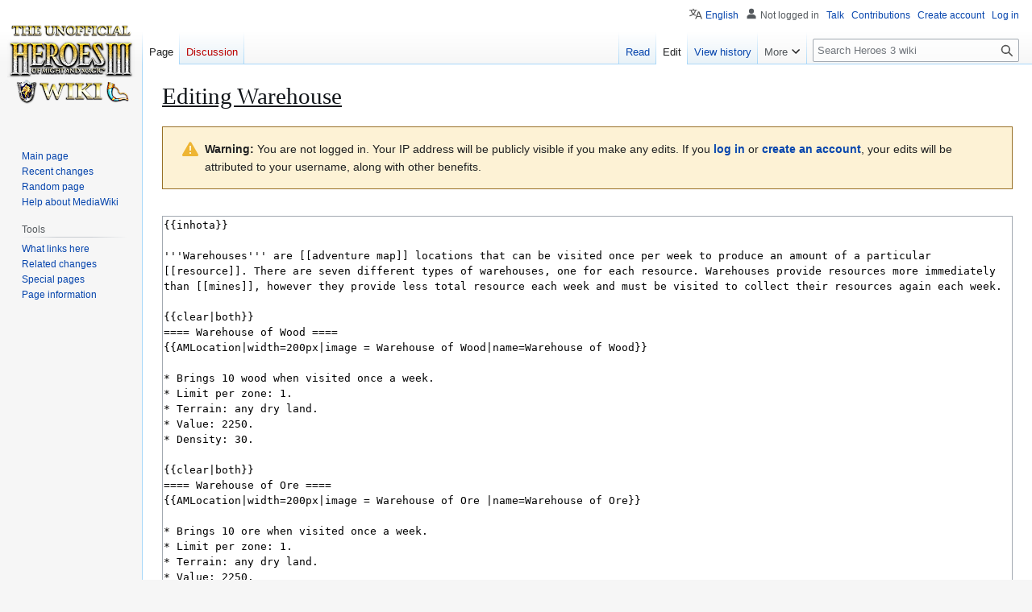

--- FILE ---
content_type: text/html; charset=UTF-8
request_url: https://heroes.v.thelazy.net/index.php?title=Warehouse&action=edit
body_size: 27798
content:
<!DOCTYPE html>
<html class="client-nojs" lang="en" dir="ltr">
<head>
<meta charset="UTF-8">
<title>Editing Warehouse - Heroes 3 wiki</title>
<script>(function(){var className="client-js";var cookie=document.cookie.match(/(?:^|; )h3wikimwclientpreferences=([^;]+)/);if(cookie){cookie[1].split('%2C').forEach(function(pref){className=className.replace(new RegExp('(^| )'+pref.replace(/-clientpref-\w+$|[^\w-]+/g,'')+'-clientpref-\\w+( |$)'),'$1'+pref+'$2');});}document.documentElement.className=className;}());RLCONF={"wgBreakFrames":true,"wgSeparatorTransformTable":["",""],"wgDigitTransformTable":["",""],"wgDefaultDateFormat":"dmy","wgMonthNames":["","January","February","March","April","May","June","July","August","September","October","November","December"],"wgRequestId":"34ebb868d29a8de5bc17bd53","wgCanonicalNamespace":"","wgCanonicalSpecialPageName":false,"wgNamespaceNumber":0,"wgPageName":"Warehouse","wgTitle":"Warehouse","wgCurRevisionId":167587,"wgRevisionId":0,"wgArticleId":6346,"wgIsArticle":false,"wgIsRedirect":false,"wgAction":"edit","wgUserName":null,"wgUserGroups":["*"],"wgCategories":[],"wgPageViewLanguage":"en",
"wgPageContentLanguage":"en","wgPageContentModel":"wikitext","wgRelevantPageName":"Warehouse","wgRelevantArticleId":6346,"wgIsProbablyEditable":true,"wgRelevantPageIsProbablyEditable":true,"wgRestrictionEdit":[],"wgRestrictionMove":[],"wgServer":"https://heroes.thelazy.net/","wgScript":"/index.php","wgMediaViewerOnClick":true,"wgMediaViewerEnabledByDefault":true,"wgCollapsibleVectorEnabledModules":{"collapsiblenav":true,"experiments":true},"wgULSAcceptLanguageList":[],"wgEditMessage":"editing","wgEditSubmitButtonLabelPublish":false,"wgULSPosition":"personal","wgULSisCompactLinksEnabled":true,"wgVector2022LanguageInHeader":false,"wgULSisLanguageSelectorEmpty":false};RLSTATE={"site.styles":"ready","user.styles":"ready","user":"ready","user.options":"loading","ext.wikiEditor.styles":"ready","mediawiki.action.edit.styles":"ready","mediawiki.editfont.styles":"ready","mediawiki.interface.helpers.styles":"ready","oojs-ui-core.styles":"ready","oojs-ui.styles.indicators":"ready",
"mediawiki.widgets.styles":"ready","oojs-ui-core.icons":"ready","skins.vector.styles.legacy":"ready","mediawiki.codex.messagebox.styles":"ready","codex-search-styles":"ready","ext.uls.pt":"ready"};RLPAGEMODULES=["ext.wikiEditor","ext.wikiEditor.realtimepreview","mediawiki.action.edit","mediawiki.action.edit.editWarning","mediawiki.action.edit.collapsibleFooter","site","mediawiki.page.ready","skins.vector.legacy.js","ext.hideSection","ext.collapsiblevector.collapsibleNav","ext.uls.compactlinks","ext.uls.interface","ext.purge"];</script>
<script>(RLQ=window.RLQ||[]).push(function(){mw.loader.impl(function(){return["user.options@12s5i",function($,jQuery,require,module){mw.user.tokens.set({"patrolToken":"+\\","watchToken":"+\\","csrfToken":"+\\"});
}];});});</script>
<link rel="stylesheet" href="/load.php?lang=en&amp;modules=codex-search-styles%7Cext.uls.pt%7Cmediawiki.action.edit.styles%7Cmediawiki.codex.messagebox.styles%7Cmediawiki.editfont.styles%7Cmediawiki.interface.helpers.styles%7Cmediawiki.widgets.styles%7Coojs-ui-core.icons%2Cstyles%7Coojs-ui.styles.indicators%7Cskins.vector.styles.legacy&amp;only=styles&amp;skin=vector">
<link rel="stylesheet" href="/load.php?lang=en&amp;modules=ext.wikiEditor.styles&amp;only=styles&amp;skin=vector">
<script async="" src="/load.php?lang=en&amp;modules=startup&amp;only=scripts&amp;raw=1&amp;skin=vector"></script>
<meta name="ResourceLoaderDynamicStyles" content="">
<link rel="stylesheet" href="/load.php?lang=en&amp;modules=site.styles&amp;only=styles&amp;skin=vector">
<meta name="generator" content="MediaWiki 1.43.0">
<meta name="robots" content="noindex,nofollow,max-image-preview:standard">
<meta name="format-detection" content="telephone=no">
<meta name="viewport" content="width=1120">
<link rel="alternate" type="application/x-wiki" title="Edit" href="/index.php?title=Warehouse&amp;action=edit">
<link rel="search" type="application/opensearchdescription+xml" href="/rest.php/v1/search" title="Heroes 3 wiki (en)">
<link rel="EditURI" type="application/rsd+xml" href="https://heroes.thelazy.net//api.php?action=rsd">
<link rel="alternate" type="application/atom+xml" title="Heroes 3 wiki Atom feed" href="/index.php?title=Special:RecentChanges&amp;feed=atom">
</head>
<body class="skin-vector-legacy mediawiki ltr sitedir-ltr mw-hide-empty-elt ns-0 ns-subject mw-editable page-Warehouse rootpage-Warehouse skin-vector action-edit"><div id="mw-page-base" class="noprint"></div>
<div id="mw-head-base" class="noprint"></div>
<div id="content" class="mw-body" role="main">
	<a id="top"></a>
	<div id="siteNotice"></div>
	<div class="mw-indicators">
	</div>
	<h1 id="firstHeading" class="firstHeading mw-first-heading">Editing <span id="firstHeadingTitle">Warehouse</span></h1>
	<div id="bodyContent" class="vector-body">
		
		<div id="contentSub"><div id="mw-content-subtitle"></div></div>
		<div id="contentSub2"></div>
		
		<div id="jump-to-nav"></div>
		<a class="mw-jump-link" href="#mw-head">Jump to navigation</a>
		<a class="mw-jump-link" href="#searchInput">Jump to search</a>
		<div id="mw-content-text" class="mw-body-content"><div class="cdx-message cdx-message--block cdx-message--warning mw-anon-edit-warning"><span class="cdx-message__icon"></span><div class="cdx-message__content"><strong>Warning:</strong> You are not logged in. Your IP address will be publicly visible if you make any edits. If you <strong><a rel="nofollow" class="external text" href="https://heroes.thelazy.net//index.php?title=Special:UserLogin&amp;returnto=Warehouse&amp;returntoquery=action%3Dedit">log in</a></strong> or <strong><a rel="nofollow" class="external text" href="https://heroes.thelazy.net//index.php?title=Special:CreateAccount&amp;returnto=Warehouse&amp;returntoquery=action%3Dedit">create an account</a></strong>, your edits will be attributed to your username, along with other benefits.</div></div><div id="wikiPreview" class="ontop" style="display: none;"></div><form class="mw-editform" id="editform" name="editform" method="post" action="/index.php?title=Warehouse&amp;action=submit" enctype="multipart/form-data" data-mw-editform-type="initial"><input type="hidden" value="ℳ𝒲♥𝓊𝓃𝒾𝒸ℴ𝒹ℯ" name="wpUnicodeCheck"><div id="antispam-container" style="display: none;"><label for="wpAntispam">Anti-spam check.
Do <strong>not</strong> fill this in!</label><input name="wpAntispam" id="wpAntispam"></div><input id="wikieditorUsed" type="hidden" name="wikieditorUsed"><input type="hidden" name="wpSection"><input type="hidden" value="20260123140819" name="wpStarttime"><input type="hidden" value="20250820184125" name="wpEdittime"><input type="hidden" value="167587" name="editRevId"><input id="wpScrolltop" type="hidden" name="wpScrolltop"><input type="hidden" value="d41d8cd98f00b204e9800998ecf8427e" name="wpAutoSummary"><input type="hidden" value="0" name="oldid"><input type="hidden" value="167587" name="parentRevId"><input type="hidden" value="text/x-wiki" name="format"><input type="hidden" value="wikitext" name="model"><textarea aria-label="Wikitext source editor" tabindex="1" accesskey="," id="wpTextbox1" cols="80" rows="25" style="" class="mw-editfont-monospace" lang="en" dir="ltr" name="wpTextbox1">{{inhota}}

'''Warehouses''' are [[adventure map]] locations that can be visited once per week to produce an amount of a particular [[resource]]. There are seven different types of warehouses, one for each resource. Warehouses provide resources more immediately than [[mines]], however they provide less total resource each week and must be visited to collect their resources again each week.

{{clear|both}}
==== Warehouse of Wood ====
{{AMLocation|width=200px|image = Warehouse of Wood|name=Warehouse of Wood}}

* Brings 10 wood when visited once a week.
* Limit per zone: 1.
* Terrain: any dry land.
* Value: 2250.
* Density: 30.

{{clear|both}}
==== Warehouse of Ore ====
{{AMLocation|width=200px|image = Warehouse of Ore |name=Warehouse of Ore}}

* Brings 10 ore when visited once a week.
* Limit per zone: 1.
* Terrain: any dry land.
* Value: 2250.
* Density: 30.

{{clear|both}}
==== Warehouse of Mercury ====
{{AMLocation|width=200px|image = Warehouse of Mercury|name=Warehouse of Mercury}}

* Brings 6 mercury when visited once a week.
* Limit per zone: 1.
* Terrain: any dry land.
* Value: 2500.
* Density: 25.

{{clear|both}}
==== Warehouse of Sulfur ====
{{AMLocation|width=200px|image = Warehouse of Sulfur|name=Warehouse of Sulfur}}

* Brings 6 sulfur when visited once a week.
* Limit per zone: 1.
* Terrain: any dry land.
* Value: 2500.
* Density: 25.

{{clear|both}}
==== Warehouse of Crystal ====
{{AMLocation|width=200px|image = Warehouse of Crystal|name=Warehouse of Crystal}}

* Brings 6 crystals when visited once a week.
* Limit per zone: 1.
* Terrain: any dry land.
* Value: 2500.
* Density: 25.

{{clear|both}}
==== Warehouse of Gem ====
{{AMLocation|width=200px|image = Warehouse of Gem|name=Warehouse of Gem}}

* Brings 6 gems when visited once a week.
* Limit per zone: 1.
* Terrain: any dry land.
* Value: 2500.
* Density: 25.

{{clear|both}}
==== Warehouse of Gold ====
{{AMLocation|width=200px|image = Warehouse of Gold|name=Warehouse of Gold}}

* Brings 2000 gold when visited once a week.
* Limit per zone: 1.
* Terrain: any dry land.
* Value: 6000.
* Density: 15.

{{map objects 'see also'}}

{{Resource generator navigational box}}

[[Category: Adventure Map (HotA)]]
__NOTOC__
</textarea><div class='editOptions'>
<div id='wpSummaryLabel' class='mw-summary oo-ui-layout oo-ui-labelElement oo-ui-fieldLayout oo-ui-fieldLayout-align-top'><div class='oo-ui-fieldLayout-body'><span class='oo-ui-fieldLayout-header'><label for='wpSummary' class='oo-ui-labelElement-label'>Summary:</label></span><div class='oo-ui-fieldLayout-field'><div id='wpSummaryWidget' class='oo-ui-widget oo-ui-widget-enabled oo-ui-inputWidget oo-ui-textInputWidget oo-ui-textInputWidget-type-text oo-ui-textInputWidget-php' data-ooui='{"_":"OO.ui.TextInputWidget","maxLength":500,"name":"wpSummary","inputId":"wpSummary","tabIndex":1,"title":"Enter a short summary","accessKey":"b","required":false}'><input type='text' tabindex='1' title='Enter a short summary [b]' accesskey='b' name='wpSummary' value='' id='wpSummary' maxlength='500' spellcheck='true' class='oo-ui-inputWidget-input' /><span class='oo-ui-iconElement-icon oo-ui-iconElement-noIcon'></span><span class='oo-ui-indicatorElement-indicator oo-ui-indicatorElement-noIndicator'></span></div></div></div></div><div class='editCheckboxes'><div class='oo-ui-layout oo-ui-horizontalLayout'></div></div>
<div id="editpage-copywarn">Please note that all contributions to Heroes 3 wiki may be edited, altered, or removed by other contributors.
If you do not want your writing to be edited mercilessly, then do not submit it here.<br />
You are also promising us that you wrote this yourself, or copied it from a public domain or similar free resource.
<strong>Do not submit copyrighted work without permission!</strong></div><div class='editButtons'>
<span id='wpSaveWidget' class='oo-ui-widget oo-ui-widget-enabled oo-ui-inputWidget oo-ui-buttonElement oo-ui-buttonElement-framed oo-ui-labelElement oo-ui-flaggedElement-progressive oo-ui-flaggedElement-primary oo-ui-buttonInputWidget' data-ooui='{"_":"OO.ui.ButtonInputWidget","useInputTag":true,"type":"submit","name":"wpSave","inputId":"wpSave","tabIndex":3,"title":"Save your changes","accessKey":"s","label":"Save changes","flags":["progressive","primary"]}'><input type='submit' tabindex='3' title='Save your changes [s]' accesskey='s' name='wpSave' id='wpSave' value='Save changes' class='oo-ui-inputWidget-input oo-ui-buttonElement-button' /></span>
<span id='wpPreviewWidget' class='oo-ui-widget oo-ui-widget-enabled oo-ui-inputWidget oo-ui-buttonElement oo-ui-buttonElement-framed oo-ui-labelElement oo-ui-buttonInputWidget' data-ooui='{"_":"OO.ui.ButtonInputWidget","useInputTag":true,"type":"submit","formNoValidate":true,"name":"wpPreview","inputId":"wpPreview","tabIndex":4,"title":"Preview your changes. Please use this before publishing.","accessKey":"p","label":"Show preview"}'><input type='submit' tabindex='4' title='Preview your changes. Please use this before publishing. [p]' accesskey='p' name='wpPreview' id='wpPreview' value='Show preview' formnovalidate='formnovalidate' class='oo-ui-inputWidget-input oo-ui-buttonElement-button' /></span>
<span id='wpDiffWidget' class='oo-ui-widget oo-ui-widget-enabled oo-ui-inputWidget oo-ui-buttonElement oo-ui-buttonElement-framed oo-ui-labelElement oo-ui-buttonInputWidget' data-ooui='{"_":"OO.ui.ButtonInputWidget","useInputTag":true,"type":"submit","formNoValidate":true,"name":"wpDiff","inputId":"wpDiff","tabIndex":5,"title":"Show which changes you made to the text","accessKey":"v","label":"Show changes"}'><input type='submit' tabindex='5' title='Show which changes you made to the text [v]' accesskey='v' name='wpDiff' id='wpDiff' value='Show changes' formnovalidate='formnovalidate' class='oo-ui-inputWidget-input oo-ui-buttonElement-button' /></span>
	<span class='cancelLink'><span id='mw-editform-cancel' class='oo-ui-widget oo-ui-widget-enabled oo-ui-buttonElement oo-ui-buttonElement-frameless oo-ui-labelElement oo-ui-flaggedElement-destructive oo-ui-buttonWidget' data-ooui='{"_":"OO.ui.ButtonWidget","href":"\/index.php\/Warehouse","rel":["nofollow"],"framed":false,"label":{"html":"Cancel"},"flags":["destructive"],"tabIndex":5}'><a role='button' tabindex='5' href='/index.php/Warehouse' rel='nofollow' class='oo-ui-buttonElement-button'><span class='oo-ui-iconElement-icon oo-ui-iconElement-noIcon oo-ui-image-destructive'></span><span class='oo-ui-labelElement-label'>Cancel</span><span class='oo-ui-indicatorElement-indicator oo-ui-indicatorElement-noIndicator oo-ui-image-destructive'></span></a></span></span>
	<span class='editHelp'><a href="https://www.mediawiki.org/wiki/Special:MyLanguage/Help:Editing_pages" target="helpwindow">Editing help</a> (opens in new window)</span>
</div><!-- editButtons -->
</div><!-- editOptions -->

<input type="hidden" value="+\" name="wpEditToken">
<div class="mw-editTools"></div>
<div class="templatesUsed"><div class="mw-templatesUsedExplanation"><p>Templates used on this page:
</p></div><ul>
<li><a href="/index.php/Template:-" title="Template:-">Template:-</a> (<a href="/index.php?title=Template:-&amp;action=edit" title="Template:-">edit</a>) </li><li><a href="/index.php/Template:-wh" title="Template:-wh">Template:-wh</a> (<a href="/index.php?title=Template:-wh&amp;action=edit" title="Template:-wh">edit</a>) </li><li><a href="/index.php/Template:AMLocation" title="Template:AMLocation">Template:AMLocation</a> (<a href="/index.php?title=Template:AMLocation&amp;action=edit" title="Template:AMLocation">edit</a>) </li><li><a href="/index.php/Template:Blue_3" title="Template:Blue 3">Template:Blue 3</a> (<a href="/index.php?title=Template:Blue_3&amp;action=edit" title="Template:Blue 3">edit</a>) </li><li><a href="/index.php/Template:Clear" title="Template:Clear">Template:Clear</a> (<a href="/index.php?title=Template:Clear&amp;action=edit" title="Template:Clear">edit</a>) </li><li><a href="/index.php/Template:Green_3" title="Template:Green 3">Template:Green 3</a> (<a href="/index.php?title=Template:Green_3&amp;action=edit" title="Template:Green 3">edit</a>) </li><li><a href="/index.php/Template:Inhota" title="Template:Inhota">Template:Inhota</a> (<a href="/index.php?title=Template:Inhota&amp;action=edit" title="Template:Inhota">edit</a>) </li><li><a href="/index.php/Template:Map_objects_%27see_also%27" title="Template:Map objects &#039;see also&#039;">Template:Map objects &#039;see also&#039;</a> (<a href="/index.php?title=Template:Map_objects_%27see_also%27&amp;action=edit" title="Template:Map objects &#039;see also&#039;">edit</a>) </li><li><a href="/index.php/Template:Olive_1" title="Template:Olive 1">Template:Olive 1</a> (<a href="/index.php?title=Template:Olive_1&amp;action=edit" title="Template:Olive 1">edit</a>) </li><li><a href="/index.php/Template:Orange_3" title="Template:Orange 3">Template:Orange 3</a> (<a href="/index.php?title=Template:Orange_3&amp;action=edit" title="Template:Orange 3">edit</a>) </li><li><a href="/index.php/Template:Purple_3" title="Template:Purple 3">Template:Purple 3</a> (<a href="/index.php?title=Template:Purple_3&amp;action=edit" title="Template:Purple 3">edit</a>) </li><li><a href="/index.php/Template:Red_3" title="Template:Red 3">Template:Red 3</a> (<a href="/index.php?title=Template:Red_3&amp;action=edit" title="Template:Red 3">edit</a>) </li><li><a href="/index.php/Template:Resource_generator_navigational_box" title="Template:Resource generator navigational box">Template:Resource generator navigational box</a> (<a href="/index.php?title=Template:Resource_generator_navigational_box&amp;action=edit" title="Template:Resource generator navigational box">edit</a>) </li><li><a href="/index.php/Template:Showwithhota" title="Template:Showwithhota">Template:Showwithhota</a> (<a href="/index.php?title=Template:Showwithhota&amp;action=edit" title="Template:Showwithhota">edit</a>) </li><li><a href="/index.php/Template:Tan_3" title="Template:Tan 3">Template:Tan 3</a> (<a href="/index.php?title=Template:Tan_3&amp;action=edit" title="Template:Tan 3">edit</a>) </li><li><a href="/index.php/Template:Watchable" title="Template:Watchable">Template:Watchable</a> (<a href="/index.php?title=Template:Watchable&amp;action=edit" title="Template:Watchable">edit</a>) </li><li><a href="/index.php/Template:Wh" class="mw-redirect" title="Template:Wh">Template:Wh</a> (<a href="/index.php?title=Template:Wh&amp;action=edit" class="mw-redirect" title="Template:Wh">edit</a>) </li><li><a href="/index.php/Template:Whl" title="Template:Whl">Template:Whl</a> (<a href="/index.php?title=Template:Whl&amp;action=edit" title="Template:Whl">edit</a>) </li><li><a href="/index.php/Template:Withhota" title="Template:Withhota">Template:Withhota</a> (<a href="/index.php?title=Template:Withhota&amp;action=edit" title="Template:Withhota">edit</a>) </li><li><a href="/index.php/Template:Wo" title="Template:Wo">Template:Wo</a> (<a href="/index.php?title=Template:Wo&amp;action=edit" title="Template:Wo">edit</a>) </li></ul></div><div class="hiddencats"></div><div class="limitreport"></div><input id="mw-edit-mode" type="hidden" value="text" name="mode"><input type="hidden" value="1" name="wpUltimateParam">
</form>

<div class="printfooter" data-nosnippet="">Retrieved from "<a dir="ltr" href="https://heroes.thelazy.net//index.php/Warehouse">https://heroes.thelazy.net//index.php/Warehouse</a>"</div></div>
		<div id="catlinks" class="catlinks catlinks-allhidden" data-mw="interface"></div>
	</div>
</div>

<div id="mw-navigation">
	<h2>Navigation menu</h2>
	<div id="mw-head">
		
<nav id="p-personal" class="mw-portlet mw-portlet-personal vector-user-menu-legacy vector-menu" aria-labelledby="p-personal-label"  >
	<h3
		id="p-personal-label"
		
		class="vector-menu-heading "
	>
		<span class="vector-menu-heading-label">Personal tools</span>
	</h3>
	<div class="vector-menu-content">
		
		<ul class="vector-menu-content-list">
			
			<li id="pt-uls" class="mw-list-item active"><a class="uls-trigger" href="#"><span>English</span></a></li><li id="pt-anonuserpage" class="mw-list-item"><span title="The user page for the IP address you are editing as">Not logged in</span></li><li id="pt-anontalk" class="mw-list-item"><a href="/index.php/Special:MyTalk" title="Discussion about edits from this IP address [n]" accesskey="n"><span>Talk</span></a></li><li id="pt-anoncontribs" class="mw-list-item"><a href="/index.php/Special:MyContributions" title="A list of edits made from this IP address [y]" accesskey="y"><span>Contributions</span></a></li><li id="pt-createaccount" class="mw-list-item"><a href="/index.php?title=Special:CreateAccount&amp;returnto=Warehouse&amp;returntoquery=action%3Dedit" title="You are encouraged to create an account and log in; however, it is not mandatory"><span>Create account</span></a></li><li id="pt-login" class="mw-list-item"><a href="/index.php?title=Special:UserLogin&amp;returnto=Warehouse&amp;returntoquery=action%3Dedit" title="You are encouraged to log in; however, it is not mandatory [o]" accesskey="o"><span>Log in</span></a></li>
		</ul>
		
	</div>
</nav>

		<div id="left-navigation">
			
<nav id="p-namespaces" class="mw-portlet mw-portlet-namespaces vector-menu-tabs vector-menu-tabs-legacy vector-menu" aria-labelledby="p-namespaces-label"  >
	<h3
		id="p-namespaces-label"
		
		class="vector-menu-heading "
	>
		<span class="vector-menu-heading-label">Namespaces</span>
	</h3>
	<div class="vector-menu-content">
		
		<ul class="vector-menu-content-list">
			
			<li id="ca-nstab-main" class="selected mw-list-item"><a href="/index.php/Warehouse" title="View the content page [c]" accesskey="c"><span>Page</span></a></li><li id="ca-talk" class="new mw-list-item"><a href="/index.php?title=Talk:Warehouse&amp;action=edit&amp;redlink=1" rel="discussion" class="new" title="Discussion about the content page (page does not exist) [t]" accesskey="t"><span>Discussion</span></a></li>
		</ul>
		
	</div>
</nav>

			
<nav id="p-variants" class="mw-portlet mw-portlet-variants emptyPortlet vector-menu-dropdown vector-menu" aria-labelledby="p-variants-label"  >
	<input type="checkbox"
		id="p-variants-checkbox"
		role="button"
		aria-haspopup="true"
		data-event-name="ui.dropdown-p-variants"
		class="vector-menu-checkbox"
		aria-labelledby="p-variants-label"
	>
	<label
		id="p-variants-label"
		
		class="vector-menu-heading "
	>
		<span class="vector-menu-heading-label">English</span>
	</label>
	<div class="vector-menu-content">
		
		<ul class="vector-menu-content-list">
			
			
		</ul>
		
	</div>
</nav>

		</div>
		<div id="right-navigation">
			
<nav id="p-views" class="mw-portlet mw-portlet-views vector-menu-tabs vector-menu-tabs-legacy vector-menu" aria-labelledby="p-views-label"  >
	<h3
		id="p-views-label"
		
		class="vector-menu-heading "
	>
		<span class="vector-menu-heading-label">Views</span>
	</h3>
	<div class="vector-menu-content">
		
		<ul class="vector-menu-content-list">
			
			<li id="ca-view" class="mw-list-item"><a href="/index.php/Warehouse"><span>Read</span></a></li><li id="ca-edit" class="selected mw-list-item"><a href="/index.php?title=Warehouse&amp;action=edit" title="Edit this page"><span>Edit</span></a></li><li id="ca-history" class="mw-list-item"><a href="/index.php?title=Warehouse&amp;action=history" title="Past revisions of this page [h]" accesskey="h"><span>View history</span></a></li>
		</ul>
		
	</div>
</nav>

			
<nav id="p-cactions" class="mw-portlet mw-portlet-cactions vector-menu-dropdown vector-menu" aria-labelledby="p-cactions-label"  title="More options" >
	<input type="checkbox"
		id="p-cactions-checkbox"
		role="button"
		aria-haspopup="true"
		data-event-name="ui.dropdown-p-cactions"
		class="vector-menu-checkbox"
		aria-labelledby="p-cactions-label"
	>
	<label
		id="p-cactions-label"
		
		class="vector-menu-heading "
	>
		<span class="vector-menu-heading-label">More</span>
	</label>
	<div class="vector-menu-content">
		
		<ul class="vector-menu-content-list">
			
			<li id="ca-purge" class="mw-list-item"><a href="#"><span>Purge</span></a></li>
		</ul>
		
	</div>
</nav>

			
<div id="p-search" role="search" class="vector-search-box-vue  vector-search-box-show-thumbnail vector-search-box-auto-expand-width vector-search-box">
	<h3 >Search</h3>
	<form action="/index.php" id="searchform" class="vector-search-box-form">
		<div id="simpleSearch"
			class="vector-search-box-inner"
			 data-search-loc="header-navigation">
			<input class="vector-search-box-input"
				 type="search" name="search" placeholder="Search Heroes 3 wiki" aria-label="Search Heroes 3 wiki" autocapitalize="sentences" title="Search Heroes 3 wiki [f]" accesskey="f" id="searchInput"
			>
			<input type="hidden" name="title" value="Special:Search">
			<input id="mw-searchButton"
				 class="searchButton mw-fallbackSearchButton" type="submit" name="fulltext" title="Search the pages for this text" value="Search">
			<input id="searchButton"
				 class="searchButton" type="submit" name="go" title="Go to a page with this exact name if it exists" value="Go">
		</div>
	</form>
</div>

		</div>
	</div>
	
<div id="mw-panel" class="vector-legacy-sidebar">
	<div id="p-logo" role="banner">
		<a class="mw-wiki-logo" href="/index.php/Main_Page"
			title="Visit the main page"></a>
	</div>
	
<nav id="p-navigation" class="mw-portlet mw-portlet-navigation vector-menu-portal portal vector-menu" aria-labelledby="p-navigation-label"  >
	<h3
		id="p-navigation-label"
		
		class="vector-menu-heading "
	>
		<span class="vector-menu-heading-label">Navigation</span>
	</h3>
	<div class="vector-menu-content">
		
		<ul class="vector-menu-content-list">
			
			<li id="n-mainpage-description" class="mw-list-item"><a href="/index.php/Main_Page" title="Visit the main page [z]" accesskey="z"><span>Main page</span></a></li><li id="n-recentchanges" class="mw-list-item"><a href="/index.php/Special:RecentChanges" title="A list of recent changes in the wiki [r]" accesskey="r"><span>Recent changes</span></a></li><li id="n-randompage" class="mw-list-item"><a href="/index.php/Special:Random" title="Load a random page [x]" accesskey="x"><span>Random page</span></a></li><li id="n-help-mediawiki" class="mw-list-item"><a href="https://www.mediawiki.org/wiki/Special:MyLanguage/Help:Contents"><span>Help about MediaWiki</span></a></li>
		</ul>
		
	</div>
</nav>

	
<nav id="p-tb" class="mw-portlet mw-portlet-tb vector-menu-portal portal vector-menu" aria-labelledby="p-tb-label"  >
	<h3
		id="p-tb-label"
		
		class="vector-menu-heading "
	>
		<span class="vector-menu-heading-label">Tools</span>
	</h3>
	<div class="vector-menu-content">
		
		<ul class="vector-menu-content-list">
			
			<li id="t-whatlinkshere" class="mw-list-item"><a href="/index.php/Special:WhatLinksHere/Warehouse" title="A list of all wiki pages that link here [j]" accesskey="j"><span>What links here</span></a></li><li id="t-recentchangeslinked" class="mw-list-item"><a href="/index.php/Special:RecentChangesLinked/Warehouse" rel="nofollow" title="Recent changes in pages linked from this page [k]" accesskey="k"><span>Related changes</span></a></li><li id="t-specialpages" class="mw-list-item"><a href="/index.php/Special:SpecialPages" title="A list of all special pages [q]" accesskey="q"><span>Special pages</span></a></li><li id="t-info" class="mw-list-item"><a href="/index.php?title=Warehouse&amp;action=info" title="More information about this page"><span>Page information</span></a></li>
		</ul>
		
	</div>
</nav>

	
</div>

</div>

<footer id="footer" class="mw-footer" >
	<ul id="footer-info">
</ul>

	<ul id="footer-places">
	<li id="footer-places-privacy"><a href="/index.php/MyWiki:Privacy_policy">Privacy policy</a></li>
	<li id="footer-places-about"><a href="/index.php/MyWiki:About">About Heroes 3 wiki</a></li>
	<li id="footer-places-disclaimers"><a href="/index.php/MyWiki:General_disclaimer">Disclaimers</a></li>
</ul>

	<ul id="footer-icons" class="noprint">
	<li id="footer-poweredbyico"><a href="https://www.mediawiki.org/" class="cdx-button cdx-button--fake-button cdx-button--size-large cdx-button--fake-button--enabled"><img src="/resources/assets/poweredby_mediawiki.svg" alt="Powered by MediaWiki" width="88" height="31" loading="lazy"></a></li>
</ul>

</footer>

<script>(RLQ=window.RLQ||[]).push(function(){mw.log.warn("This page is using the deprecated ResourceLoader module \"codex-search-styles\".\n[1.43] Use a CodexModule with codexComponents to set your specific components used: https://www.mediawiki.org/wiki/Codex#Using_a_limited_subset_of_components");mw.config.set({"wgBackendResponseTime":370});});</script>
</body>
</html>